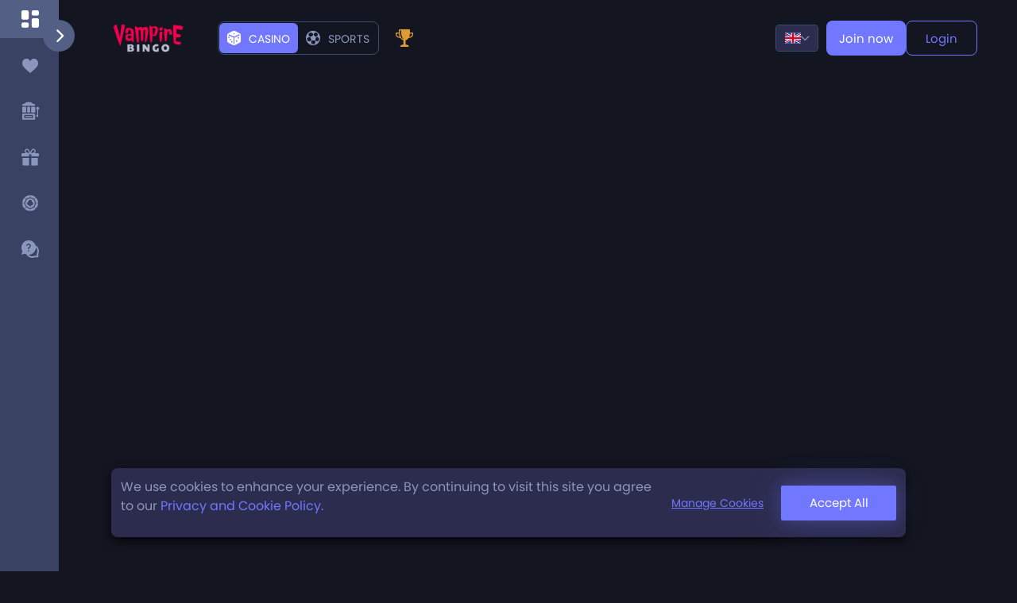

--- FILE ---
content_type: text/html; charset=utf-8
request_url: https://www.vampirebingo.com/
body_size: 828
content:
<!DOCTYPE html><html lang="en"><head><meta charSet="utf-8"/><meta name="viewport" content="width=device-width"/><meta name="next-head-count" content="2"/><link rel="preconnect" href="https://cdn.seondf.com"/><link rel="preconnect" href="https://data.progressplay.net?v=1"/><link rel="preconnect" href="https://sportsbookmobilenew.casino-pp.net"/><link rel="preload" href="/_next/static/css/395ad83b4cf47b84.css" as="style"/><link rel="stylesheet" href="/_next/static/css/395ad83b4cf47b84.css" data-n-g=""/><noscript data-n-css=""></noscript><script defer="" nomodule="" src="/_next/static/chunks/polyfills-c67a75d1b6f99dc8.js"></script><script defer="" src="/_next/static/chunks/4389.c01ff5cb4888a9f2.js"></script><script src="/_next/static/chunks/webpack-bb5c48943ba52e57.js" defer=""></script><script src="/_next/static/chunks/framework-c41ea8a791274584.js" defer=""></script><script src="/_next/static/chunks/main-48220197eaf4e3f3.js" defer=""></script><script src="/_next/static/chunks/pages/_app-04023648b3d60617.js" defer=""></script><script src="/_next/static/chunks/9104-32955ff7c7563b46.js" defer=""></script><script src="/_next/static/chunks/8509-a749acb63b05a950.js" defer=""></script><script src="/_next/static/chunks/7928-8503cc8f63762a18.js" defer=""></script><script src="/_next/static/chunks/9782-3a2d9b8d6f8c6fa3.js" defer=""></script><script src="/_next/static/chunks/pages/index-03b69bd3a814f54e.js" defer=""></script><script src="/_next/static/oxby7RlxVu-OS1LgsfdBB/_buildManifest.js" defer=""></script><script src="/_next/static/oxby7RlxVu-OS1LgsfdBB/_ssgManifest.js" defer=""></script></head><body><div id="__next"><!--$--><!--$--><!--$!--><template data-dgst="DYNAMIC_SERVER_USAGE"></template><!--/$--><!--/$--><!--/$--></div><script id="__NEXT_DATA__" type="application/json">{"props":{"pageProps":{"whiteLabelName":"vampirebingo","content":{"displayName":"VampireBingo"}},"__N_SSP":true},"page":"/","query":{},"buildId":"oxby7RlxVu-OS1LgsfdBB","runtimeConfig":{"appConfig":{"configUrl":"https://data.progressplay.net/configurations/public/prod.js?v=1","sandUrl":"https://data.progressplay.net/configurations/public/sand-new.js?v=1","stagingUrl":"https://data.progressplay.net/configurations/public/stg.js?v=1","theme":"dark","isProduction":true,"isStaging":false,"isDevops":false,"intercomAppId":"h8ciglgq","playModeId":706,"playModeIdSport":707,"playModeIdBingo":911,"playModeIdLive":912,"playModeName":"casino","playModeNameSport":"sport","playModeNameBingo":"bingo","playModeNameLive":"live","genderMaleId":358,"genderFemaleId":359,"platformType":750,"paypalSandboxKey":"sandbox_7bh7m9qm_hkgcyxcmtk4c9yq7","testWhiteLabelName":"betsteve","casheServiceURL":"https://cacheapi.casino-pp.net/cache/","SMARTICO":{"BRAND_KEY":"5742773c","LABEL_KEY":"da700e11-90cc-4d88-89e3-75f2cc05b070"},"testDomains":["web-dev","web-uat","uat","dev2-web"],"logServiceURL":"https://clientapi.casino-pp.net/Services/LogsHelper.svc/WriteLogs","logServiceURLSandbox":"https://clientapi3.casino-pp.net/Services/LogsHelper.svc/WriteLogs"}},"isFallback":false,"dynamicIds":[94389,58531],"gssp":true,"scriptLoader":[{"id":"seon","src":"https://cdn.seondf.com/js/v6/agent.umd.js","strategy":"afterInteractive"},{"id":"google-conversion","strategy":"lazyOnload","script-src":"https://www.googleadservices.com/pagead/conversion.js","defer":true}]}</script><script type="text/javascript" src="/_Incapsula_Resource?SWJIYLWA=719d34d31c8e3a6e6fffd425f7e032f3&ns=1&cb=1417949961" async></script></body></html>

--- FILE ---
content_type: text/css
request_url: https://data.progressplay.net/content/general/labels/vampirebingo/vampirebingo.css
body_size: 422
content:
/* specific sections */
.app {}
.wrapper {}
.footer {}
.footer__menu {}
.main-loader {}
.main-loader-body {}


/* general elements */
a {}
p {}
h1 {}
h2 {}
h3 {}
i {}


/* popups */
.modal__container {}
.modal__body {}
.btn-close {}


/* cookie notification */
.cookie-disclaimer-banner__law-text {}
.cookie-disclaimer-banner__law-message .btn {}


/* buttons */
.btn, .btn-circle, .btn-light {}
.btn:hover, .btn-circle:hover, .btn-light:hover {}

.btn__transparent {}
.btn__transparent:hover {}

.btn-icon {}
.btn-icon:hover {}

/* radio buttons */
.radio-castom__item label, .radio-items__button {}
.radio-castom__item label:hover, .radio-items__button:hover {}
.radio-castom__item input[type=radio]:checked+label, .radio-items__button.active {}

/* checkbox */
.checkbox__label {}
.checkbox__input:checked+.checkbox__label {}


/* menu */
.header {}
.header__container {}
.header__left {}
.header__right {}
.header__right .btn {}
.header__right .btn:hover {}
.header__right .btn__signup {}
.header__right .btn__login {}
.header__right .balance__bonus {}
.header__right .balance__account {}
.header__right .balance__account .btn {}


/* sidebar */
.sidebar {}
.sidebar .slide-menu__sub {}
.sidebar .slide-menu__sub-link {}
.sidebar .slide-menu__sub-link.active {}


/* playmode */
.header__nav .mode {}
.header__nav .mode.active {}


/* promotions */
.promotions-buner__img img {}
.promotions-buner__title {}
.promotions-buner__buttons .btn {}

/* promotions home page */
.home__container .carousel-buner__item-img img {}
.home__container .carousel-buner__title {}
.home__container .carousel-buner__sub-title {}
.home__container .carousel-buner__buttons .btn {}


/* game tile */
.games__item {}
.games__item .games__image {}
.games__item .game-menu {}


/* games page */
.games-filter__item {}
.games-filter__item.active {}
.games-filter__item:hover {}


/* game inner */
.game__wrapper {}
.game__wrapper .game__header {}
.game__wrapper .game__main {}
.game__wrapper .game__navbar {}


/* inputs */
.form__input {}



--- FILE ---
content_type: application/javascript
request_url: https://data.progressplay.net/content/general/labels/vampirebingo/vampirebingo.js
body_size: 363
content:
function trackEvent(data) {
	var j = {
		'event': data.event,
		'label': data.labelName,
		'playerLoggedIn': data.playerLoggedIn,
		'playerId': data.playerId,
		'playerTracker': data.playerTracker,
		'playerDynamic': data.playerDynamic,
		'playerBtag': data.playerClickId,
		'playerCurrency': data.playerCurrency,
		'playerType': data.playerType,
		'playerCountry': data.playerCountry,
		'playerGender': data.playerGender,
		'playerZip': data.playerZip,
		'eventAmount': data.eventAmount,
		'eventMethod': data.eventType2
	};

--- FILE ---
content_type: application/javascript; charset=UTF-8
request_url: https://www.vampirebingo.com/_next/static/chunks/8496.28b33b3b3cbe1ded.js
body_size: 4354
content:
"use strict";(self.webpackChunk_N_E=self.webpackChunk_N_E||[]).push([[8496,2385],{57132:function(e,n,t){t.d(n,{v:function(){return o}});let o="PlayMode"},85581:function(e,n,t){t.d(n,{_H:function(){return r},tN:function(){return i}});let o=(e,n,t)=>{window.gtag&&window.gtag(e,n,t)},i=(e,n)=>{o("config",n,{page_path:e})},r=e=>{let{action:n,label:t,params:i}=e;o("event",n,{label:t,...i})}},52385:function(e,n,t){t.r(n),t.d(n,{PLAY_MODES:function(){return i},PlayBingoMode:function(){return h},PlayCasinoMode:function(){return y},PlayLiveMode:function(){return m},PlayModeProvider:function(){return w},PlaySportsMode:function(){return p},usePlayModeContext:function(){return M}});var o,i,r=t(52322),l=t(2784),a=t(66262),u=t(5632),d=t(58531),s=t(57132);let c=(e,n)=>{if(e&&n){if(e===(null==n?void 0:n.playModeNameSport))return{id:null==n?void 0:n.playModeIdSport,value:null==n?void 0:n.playModeNameSport};if(e===(null==n?void 0:n.playModeName))return{id:null==n?void 0:n.playModeId,value:null==n?void 0:n.playModeName};if(e===(null==n?void 0:n.playModeNameLive))return{id:null==n?void 0:n.playModeIdLive,value:null==n?void 0:n.playModeNameLive};if(e===(null==n?void 0:n.playModeNameBingo))return{id:null==n?void 0:n.playModeIdBingo,value:null==n?void 0:n.playModeNameBingo}}},v=(e,n,t)=>{if(!e)return!1;switch(null==e?void 0:e.value){case"sport":return null==n?void 0:n.SportEnabled;case"live":return null==n?void 0:n.LiveEnabled;case"bingo":return(null==n?void 0:n.BingoEnabled)&&(null==t?void 0:t.jurisdictionId)===721;default:return!0}};var f=t(41312);let p={id:707,value:"sport"},y={id:706,value:"casino"},m={id:912,value:"live"},h={id:911,value:"bingo"};(o=i||(i={}))[o.sport=707]="sport",o[o.casino=706]="casino",o[o.live=912]="live",o[o.bingo=911]="bingo";let g={[p.id]:p,[y.id]:y,[m.id]:m,[h.id]:h},C={[p.value]:p,[y.value]:y,[m.value]:m,[h.value]:h},b=e=>Array.isArray(e)?e[0]:e,k=e=>{if(!e)return;let n=Number(e.id);if(Number.isFinite(n)&&g[n])return g[n];let t="string"==typeof e.value?e.value.toLowerCase():void 0;if(t&&C[t])return C[t]},E=(0,l.createContext)(void 0),w=e=>{let{children:n}=e,{config:t,defaultData:o}=(0,d.useBrandConfig)(),{getSessionItem:i,addSessionItem:p}=(0,f.Z)(),g=(0,a.EE)(),C=(0,u.useRouter)(),[w,M]=(0,l.useState)({id:0,value:"Default"}),S=(0,l.useCallback)(e=>{p(s.v,e),M(e)},[p]),P=(0,l.useCallback)(()=>{try{return k(i(s.v))}catch(e){return}},[i]),I=(0,l.useCallback)(()=>{var e;let n=b(null===(e=C.query)||void 0===e?void 0:e.mode),i=k(n?c(n,g):void 0),r=null!=i?i:P(),l=null!=r?r:k({id:null==t?void 0:t.DefaultPlayMode}),a=l&&v(l,t,o)?l:y;return a},[g,o,P,C.query,t]),A=(0,l.useCallback)(e=>{C.push(e).then(()=>{"/sportsbook"===e&&setTimeout(()=>{scrollTo({top:0,left:0,behavior:"smooth"})},300)})},[C]),N=(0,l.useCallback)(e=>{var n;let t=null!==(n=k(e))&&void 0!==n?n:y;S(t)},[S]),T=(0,l.useCallback)(e=>{var n;let t=null!==(n=k(e))&&void 0!==n?n:y,o=t.value===m.value?"/live":t.value===h.value?"/bingo":t.value===y.value?"/":"/sportsbook";console.info("playMode",t),S(t),o!==(null==C?void 0:C.pathname)&&A(o)},[A,null==C?void 0:C.pathname,S]);return(0,l.useEffect)(()=>{if((null==C?void 0:C.isReady)&&(null==t?void 0:t.WhiteLabelId)&&(null==o?void 0:o.jurisdictionId)){let e=I();(null==e?void 0:e.id)!==(null==w?void 0:w.id)&&(console.info("[Play Mode] Determined Play Mode >>> ",e),S(e))}},[null==o?void 0:o.jurisdictionId,I,null==C?void 0:C.isReady,null==t?void 0:t.WhiteLabelId,null==w?void 0:w.id,S]),(0,r.jsx)(E.Provider,{value:{playMode:w,setPlayMode:N,navLinkRedirect:T},children:n})},M=()=>{let e=(0,l.useContext)(E);if(void 0===e)throw Error("usePlayModeContext must be used within a PlayModeProvider");return e}},28496:function(e,n,t){t.r(n),t.d(n,{TrackAnalyticsEventProvider:function(){return h},useTrackAnalyticEvent:function(){return g}});var o=t(52322),i=t(2784),r=t(91006),l=t(58531),a=t(52385),u=t(65116),d=t(36530),s=t(16262),c=t(85581),v=t(78151);let f=(0,i.createContext)({trackAnalyticEvent:async()=>void 0}),p=e=>{c._H({action:e.event,label:"customevent",user_custom_id:e.playerId,params:{name:e.action,value:JSON.stringify(e)}})},y=async e=>{try{await v.Z.info("[G-ANALYTICS]",e,null,e.playerId)}catch(n){console.error("[G-ANALYTICS]",n)}},m=async e=>{try{let n=null==window?void 0:window.trackEvent;"function"==typeof n&&n(e);let t=null==window?void 0:window._itq;if("function"==typeof(null==t?void 0:t.push)){let o=e.event||"",i=!0,r={Event:e.event,Customer:e.playerEmail?{PlayerID:e.playerId,Email:e.playerEmail,Subscribed:e.playerPromotionalMailEnabled,"SMS Subscribed":e.playerPromotionalSMSEnabled}:void 0,Info:{}};switch(e.event){case"loginComplete":o="sign in";break;case"logout":o="sign out";break;case"openGame":o="open game",r.Info={Name:e.eventInfo,Mode:e.eventType};break;case"depositComplete":r.Info={Amount:e.eventAmount,Method:e.eventType,Balance:e.eventInfo};break;case"openForm":t.push(["_trackPageview","".concat(e.eventInfo,"-").concat(e.eventType)]),i=!1;break;default:r.Info={Info:e.eventInfo,Type:e.eventType}}i&&t.push(["_trackUserEvent",o,{Customer:r.Customer,Data:r.Info},r.Event])}}catch(a){try{await v.Z.error("trackAnalyticEvent legacy trackers error",a)}catch(l){console.error("Failed to log legacy tracker error:",l)}}},h=e=>{let{children:n}=e,{config:t,thirdPartyCookies:c,defaultData:v}=(0,l.useBrandConfig)(),h=(0,i.useRef)(!1),{player:g}=(0,s.A)({}),{getCookies:C}=(0,d.i)(),{ua:b}=(0,u.e)(),{playMode:k}=(0,a.usePlayModeContext)();(0,i.useEffect)(()=>{let e=(null==c?void 0:c.performanceCookies)&&(null==t?void 0:t.GACodeWeb);e&&!h.current&&(r.ZP.initialize(t.GACodeWeb),h.current=!0)},[null==c?void 0:c.performanceCookies,null==t?void 0:t.GACodeWeb]);let E=(0,i.useCallback)(()=>{var e,n,o,i,r,l;let a={playerPlatform:b.isMobile?"mobile":"web",playerPlayMode:null==k?void 0:k.value};(null==g?void 0:g.PlayerId)>0?(a.clientToken=parseInt(null==g?void 0:g.Token,16),a.playerId=null==g?void 0:g.PlayerId,a.labelName=null===(n=g.WhiteLabel)||void 0===n?void 0:n.Name,a.playerEmail=null==g?void 0:g.Email,a.playerType=(null==g?void 0:null===(o=g.Account)||void 0===o?void 0:o.DepositsCount)>0?"r":"f",a.playerCountry=null==g?void 0:null===(i=g.Country)||void 0===i?void 0:i.CountryName,a.playerZip=null==g?void 0:g.ZipCode,a.playerCurrency=null!==(l=null==g?void 0:g.Currency.CurrencyCode)&&void 0!==l?l:null==g?void 0:null===(r=g.Currency)||void 0===r?void 0:r.CurrencyId,a.DateOfBirth=null==g?void 0:g.Dob,a.playerPromotionalMailEnabled=null==g?void 0:g.PromotionalMailEnabled,a.playerPromotionalSMSEnabled=null==g?void 0:g.PromotionalSMSEnabled):(a.playerId="Not Logged in",a.labelName=null==v?void 0:v.whitelabelName,a.playerCountry=null==v?void 0:v.country);let u=null==t?void 0:null===(e=t.UrlName)||void 0===e?void 0:e.toLowerCase();return u&&(a.playerTracker=(null==v?void 0:v.tracker)||C("".concat(u,"_tracker"))||(null==g?void 0:g.Tracker),a.playerDynamic=(null==v?void 0:v.dynamic)||C("".concat(u,"_dynamic"))||(null==g?void 0:g.Dynamic),a.playerClickId=(null==v?void 0:v.btag)||C("".concat(u,"_btag"))||(null==g?void 0:g.ClickId)),a},[b.isMobile,null==k?void 0:k.value,g,t,C]),w=(0,i.useCallback)(async function(){let e=arguments.length>0&&void 0!==arguments[0]?arguments[0]:[],n=arguments.length>1&&void 0!==arguments[1]?arguments[1]:[];if(!(null==c?void 0:c.performanceCookies))return;let t=E(),o={...t};e.forEach((e,t)=>{o[e]=n[t]}),p(o),await y(o),await m(o)},[E,null==c?void 0:c.performanceCookies]),M=(0,i.useMemo)(()=>({trackAnalyticEvent:w}),[w]);return(0,o.jsx)(f.Provider,{value:M,children:n})},g=()=>(0,i.useContext)(f);n.default=f},36530:function(e,n,t){t.d(n,{i:function(){return r}});var o=t(2784),i=t(47004);let r=()=>{let[e,n]=(0,i.Z)(),t=(0,o.useCallback)(t=>{let{name:o,value:i,options:r={},shouldOverride:l=!0}=t,{maxAge:a}=r;(!e[o]||l)&&n(o,i,{path:"/",maxAge:a?86400*a:2592e3})},[e,n]),r=(0,o.useCallback)(n=>e[n],[e]);return{saveCookies:t,getCookies:r}}},16262:function(e,n,t){t.d(n,{A:function(){return a}});var o=t(2784),i=t(5632),r=t.n(i),l=t(51286);let a=e=>{let{redirectTo:n="",redirectIfFound:t=!1}=e,{data:i,mutate:a,error:u,isValidating:d}=(0,l.ZP)("/api/player/getPlayer");return(0,o.useEffect)(()=>{n&&i&&(n&&!t&&!(null==i?void 0:i.PlayerId)||t&&(null==i?void 0:i.PlayerId))&&r().push(n+"?bpc=1")},[i,t,n]),{player:i,mutatePlayer:a,isLoading:!i&&!u,isValidating:d}}},65116:function(e,n,t){t.d(n,{e:function(){return l}});var o=t(2784),i=t(38509),r=t(54677);let l=()=>{let[e,n]=(0,o.useState)({}),t=(0,o.useRef)(null),l=(0,i.FS)("undefined"!=typeof navigator?null==navigator?void 0:navigator.userAgent:void 0);return(0,o.useEffect)(()=>{(0,r.tg)("Agent",l),n(l),t.current=l},[null==l?void 0:l.source]),{ua:e||(null==t?void 0:t.current)}}},36908:function(e,n,t){var o=t(75969);n.Z=o.Z},83029:function(e,n,t){t.d(n,{$6:function(){return a},zt:function(){return l}});var o=t(2784),i=t(36908),r=o.createContext(new i.Z),l=r.Provider,a=r.Consumer;n.ZP=r},47004:function(e,n,t){t.d(n,{Z:function(){return r}});var o=t(2784),i=t(83029);function r(e){var n=(0,o.useContext)(i.ZP);if(!n)throw Error("Missing <CookiesProvider>");var t=n.getAll(),r=(0,o.useState)(t),l=r[0],a=r[1],u=(0,o.useRef)(l);return"undefined"!=typeof window&&void 0!==window.document&&void 0!==window.document.createElement&&(0,o.useLayoutEffect)(function(){function t(){var t=n.getAll();(function(e,n,t){if(!e)return!0;for(var o=0;o<e.length;o++){var i=e[o];if(n[i]!==t[i])return!0}return!1})(e||null,t,u.current)&&a(t),u.current=t}return n.addChangeListener(t),function(){n.removeChangeListener(t)}},[n]),[l,(0,o.useMemo)(function(){return n.set.bind(n)},[n]),(0,o.useMemo)(function(){return n.remove.bind(n)},[n])]}},75969:function(e,n,t){t.d(n,{Z:function(){return l}});var o=t(78909);function i(e,n){void 0===n&&(n={});var t,o=e&&"j"===e[0]&&":"===e[1]?e.substr(2):e;if(void 0===(t=n.doNotParse)&&(t=!o||"{"!==o[0]&&"["!==o[0]&&'"'!==o[0]),!t)try{return JSON.parse(o)}catch(i){}return e}var r=function(){return(r=Object.assign||function(e){for(var n,t=1,o=arguments.length;t<o;t++)for(var i in n=arguments[t])Object.prototype.hasOwnProperty.call(n,i)&&(e[i]=n[i]);return e}).apply(this,arguments)},l=function(){function e(e,n){var t=this;this.changeListeners=[],this.HAS_DOCUMENT_COOKIE=!1,this.cookies="string"==typeof e?o.Q(e,n):"object"==typeof e&&null!==e?e:{},new Promise(function(){t.HAS_DOCUMENT_COOKIE="object"==typeof document&&"string"==typeof document.cookie}).catch(function(){})}return e.prototype._updateBrowserValues=function(e){this.HAS_DOCUMENT_COOKIE&&(this.cookies=o.Q(document.cookie,e))},e.prototype._emitChange=function(e){for(var n=0;n<this.changeListeners.length;++n)this.changeListeners[n](e)},e.prototype.get=function(e,n,t){return void 0===n&&(n={}),this._updateBrowserValues(t),i(this.cookies[e],n)},e.prototype.getAll=function(e,n){void 0===e&&(e={}),this._updateBrowserValues(n);var t={};for(var o in this.cookies)t[o]=i(this.cookies[o],e);return t},e.prototype.set=function(e,n,t){var i;"object"==typeof n&&(n=JSON.stringify(n)),this.cookies=r(r({},this.cookies),((i={})[e]=n,i)),this.HAS_DOCUMENT_COOKIE&&(document.cookie=o.q(e,n,t)),this._emitChange({name:e,value:n,options:t})},e.prototype.remove=function(e,n){var t=n=r(r({},n),{expires:new Date(1970,1,1,0,0,1),maxAge:0});this.cookies=r({},this.cookies),delete this.cookies[e],this.HAS_DOCUMENT_COOKIE&&(document.cookie=o.q(e,"",t)),this._emitChange({name:e,value:void 0,options:n})},e.prototype.addChangeListener=function(e){this.changeListeners.push(e)},e.prototype.removeChangeListener=function(e){var n=this.changeListeners.indexOf(e);n>=0&&this.changeListeners.splice(n,1)},e}()},78909:function(e,n){/*!
 * cookie
 * Copyright(c) 2012-2014 Roman Shtylman
 * Copyright(c) 2015 Douglas Christopher Wilson
 * MIT Licensed
 */n.Q=function(e,n){if("string"!=typeof e)throw TypeError("argument str must be a string");for(var o={},i=e.split(";"),r=(n||{}).decode||t,l=0;l<i.length;l++){var a=i[l],u=a.indexOf("=");if(!(u<0)){var d=a.substring(0,u).trim();if(void 0==o[d]){var s=a.substring(u+1,a.length).trim();'"'===s[0]&&(s=s.slice(1,-1)),o[d]=function(e,n){try{return n(e)}catch(t){return e}}(s,r)}}}return o},n.q=function(e,n,t){var r=t||{},l=r.encode||o;if("function"!=typeof l)throw TypeError("option encode is invalid");if(!i.test(e))throw TypeError("argument name is invalid");var a=l(n);if(a&&!i.test(a))throw TypeError("argument val is invalid");var u=e+"="+a;if(null!=r.maxAge){var d=r.maxAge-0;if(isNaN(d)||!isFinite(d))throw TypeError("option maxAge is invalid");u+="; Max-Age="+Math.floor(d)}if(r.domain){if(!i.test(r.domain))throw TypeError("option domain is invalid");u+="; Domain="+r.domain}if(r.path){if(!i.test(r.path))throw TypeError("option path is invalid");u+="; Path="+r.path}if(r.expires){if("function"!=typeof r.expires.toUTCString)throw TypeError("option expires is invalid");u+="; Expires="+r.expires.toUTCString()}if(r.httpOnly&&(u+="; HttpOnly"),r.secure&&(u+="; Secure"),r.sameSite)switch("string"==typeof r.sameSite?r.sameSite.toLowerCase():r.sameSite){case!0:case"strict":u+="; SameSite=Strict";break;case"lax":u+="; SameSite=Lax";break;case"none":u+="; SameSite=None";break;default:throw TypeError("option sameSite is invalid")}return u};var t=decodeURIComponent,o=encodeURIComponent,i=/^[\u0009\u0020-\u007e\u0080-\u00ff]+$/}}]);